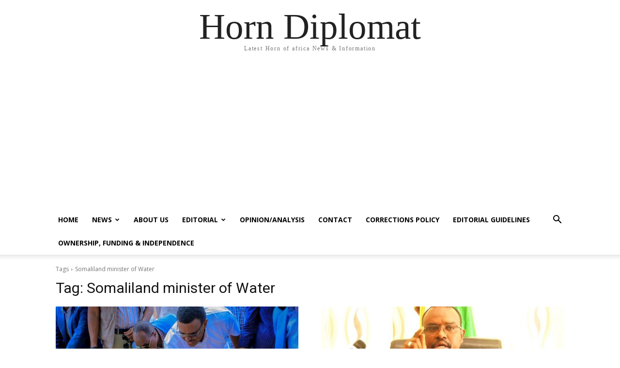

--- FILE ---
content_type: text/html; charset=utf-8
request_url: https://www.google.com/recaptcha/api2/aframe
body_size: 258
content:
<!DOCTYPE HTML><html><head><meta http-equiv="content-type" content="text/html; charset=UTF-8"></head><body><script nonce="OSi3uWs-5X9RhT7_gKKwug">/** Anti-fraud and anti-abuse applications only. See google.com/recaptcha */ try{var clients={'sodar':'https://pagead2.googlesyndication.com/pagead/sodar?'};window.addEventListener("message",function(a){try{if(a.source===window.parent){var b=JSON.parse(a.data);var c=clients[b['id']];if(c){var d=document.createElement('img');d.src=c+b['params']+'&rc='+(localStorage.getItem("rc::a")?sessionStorage.getItem("rc::b"):"");window.document.body.appendChild(d);sessionStorage.setItem("rc::e",parseInt(sessionStorage.getItem("rc::e")||0)+1);localStorage.setItem("rc::h",'1768646843120');}}}catch(b){}});window.parent.postMessage("_grecaptcha_ready", "*");}catch(b){}</script></body></html>

--- FILE ---
content_type: application/javascript; charset=utf-8
request_url: https://fundingchoicesmessages.google.com/f/AGSKWxXxgaRXiBweciZjYC_l9cTa49e4zFACJnpLt4jDrb_w4rEqBreAanFA740SK2FlWtTcJBNpewFlW7Jij1NSRdihVrBwgjIdH3LHMg8QH5tK_ShQ2a65ivf-T3aD-IKBQ5hsXsHUO8ARcqU6fun0MUy-3Py2xIOGAAIPBvQDie_Zk_1ISAxUS1AUA1-f/_/samsung_ad./jspopunder.-advert.swf/livejasmin_/adframecommon.
body_size: -1290
content:
window['9dceb9a1-721e-4a42-9f32-0bc223147206'] = true;